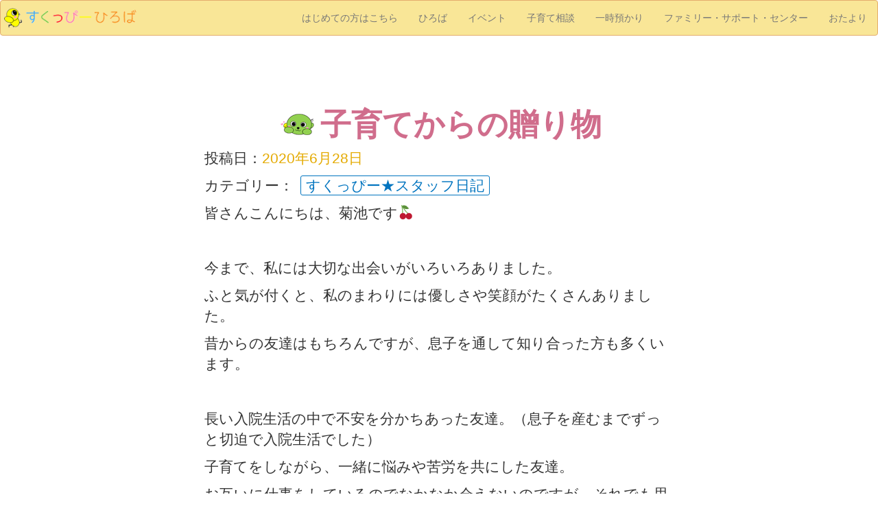

--- FILE ---
content_type: text/html; charset=UTF-8
request_url: https://sukupy.jp/2020/06/28/%E5%AD%90%E8%82%B2%E3%81%A6%E3%81%8B%E3%82%89%E3%81%AE%E8%B4%88%E3%82%8A%E7%89%A9/
body_size: 7821
content:
<!DOCTYPE html>
<html>
<head>
  <meta http-equiv="content-type" content="text/html;charset=UTF-8" />
  <title>子育てからの贈り物|すくっぴーひろば【多賀城市子育てサポートセンター】</title>
  <meta name="viewport" content="width=device-width, initial-scale=1">

  <!-- jQuery (necessary for Bootstrap's JavaScript plugins) -->
  <script src="https://ajax.googleapis.com/ajax/libs/jquery/1.11.3/jquery.min.js"></script>
  <!-- Include all compiled plugins (below), or include individual files as needed -->
  <script src="https://sukupy.jp/wp-content/themes/kosapo_160323/js/bootstrap.min.js"></script>

  <link rel="stylesheet" href="https://sukupy.jp/wp-content/themes/kosapo_160323/css/bootstrap.min.css" type="text/css" />
  <link rel="stylesheet" href="https://sukupy.jp/wp-content/themes/kosapo_160323/css/mystyle.css" type="text/css" />
  <link rel="stylesheet" href="https://sukupy.jp/wp-content/themes/kosapo_160323/css/font-awesome.min.css" />

  <link rel="stylesheet" href="https://sukupy.jp/wp-content/themes/kosapo_160323/style.css" type="text/css" />

<!-- page_plugin --><div id="fb-root"></div>
<script>(function(d, s, id) {
  var js, fjs = d.getElementsByTagName(s)[0];
  if (d.getElementById(id)) return;
  js = d.createElement(s); js.id = id;
  js.src = "//connect.facebook.net/ja_JP/sdk.js#xfbml=1&version=v2.5";
  fjs.parentNode.insertBefore(js, fjs);
}(document, 'script', 'facebook-jssdk'));</script>

<!--Google Analytics-->
<script>
  (function(i,s,o,g,r,a,m){i['GoogleAnalyticsObject']=r;i[r]=i[r]||function(){
  (i[r].q=i[r].q||[]).push(arguments)},i[r].l=1*new Date();a=s.createElement(o),
  m=s.getElementsByTagName(o)[0];a.async=1;a.src=g;m.parentNode.insertBefore(a,m)
  })(window,document,'script','//www.google-analytics.com/analytics.js','ga');

  ga('create', 'UA-75736896-1', 'auto');
  ga('send', 'pageview');

</script>

<!-- All in One SEO Pack 2.3.11.4 by Michael Torbert of Semper Fi Web Design[103,135] -->
<meta name="description"  content="皆さんこんにちは、菊池です&#x1f352; &nbsp; 今まで、私には大切な出会いがいろいろありました。 ふと気が付くと、私のまわりには優しさや笑顔がたくさんありました。 昔からの友達はもちろんですが、息子を通して知り合った方も多くいます。 &nbsp" />

<link rel="canonical" href="https://sukupy.jp/2020/06/28/%e5%ad%90%e8%82%b2%e3%81%a6%e3%81%8b%e3%82%89%e3%81%ae%e8%b4%88%e3%82%8a%e7%89%a9/" />
<meta property="og:title" content="子育てからの贈り物|すくっぴーひろば【多賀城市子育てサポートセンター】" />
<meta property="og:type" content="article" />
<meta property="og:url" content="https://sukupy.jp/2020/06/28/%e5%ad%90%e8%82%b2%e3%81%a6%e3%81%8b%e3%82%89%e3%81%ae%e8%b4%88%e3%82%8a%e7%89%a9/" />
<meta property="og:image" content="https://sukupy.jp/wp-content/uploads/2020/06/ハートの中に母子.jpg" />
<meta property="article:tag" content="すくっぴー★スタッフ日記" />
<meta property="article:published_time" content="2020-06-28T09:46:55Z" />
<meta property="article:modified_time" content="2020-06-28T09:46:55Z" />
<meta name="twitter:card" content="summary_large_image" />
<meta name="twitter:title" content="子育てからの贈り物|すくっぴーひろば【多賀城市子育てサポートセンター】" />
<meta name="twitter:image" content="https://sukupy.jp/wp-content/uploads/2020/06/ハートの中に母子.jpg" />
<meta itemprop="image" content="https://sukupy.jp/wp-content/uploads/2020/06/ハートの中に母子.jpg" />
<!-- /all in one seo pack -->
<link rel='dns-prefetch' href='//s0.wp.com' />
<link rel='dns-prefetch' href='//secure.gravatar.com' />
<link rel='dns-prefetch' href='//s.w.org' />
<link rel="alternate" type="application/rss+xml" title="すくっぴーひろば【多賀城市子育てサポートセンター】 &raquo; 子育てからの贈り物 のコメントのフィード" href="https://sukupy.jp/2020/06/28/%e5%ad%90%e8%82%b2%e3%81%a6%e3%81%8b%e3%82%89%e3%81%ae%e8%b4%88%e3%82%8a%e7%89%a9/feed/" />
		<script type="text/javascript">
			window._wpemojiSettings = {"baseUrl":"https:\/\/s.w.org\/images\/core\/emoji\/11\/72x72\/","ext":".png","svgUrl":"https:\/\/s.w.org\/images\/core\/emoji\/11\/svg\/","svgExt":".svg","source":{"concatemoji":"https:\/\/sukupy.jp\/wp-includes\/js\/wp-emoji-release.min.js?ver=4.9.26"}};
			!function(e,a,t){var n,r,o,i=a.createElement("canvas"),p=i.getContext&&i.getContext("2d");function s(e,t){var a=String.fromCharCode;p.clearRect(0,0,i.width,i.height),p.fillText(a.apply(this,e),0,0);e=i.toDataURL();return p.clearRect(0,0,i.width,i.height),p.fillText(a.apply(this,t),0,0),e===i.toDataURL()}function c(e){var t=a.createElement("script");t.src=e,t.defer=t.type="text/javascript",a.getElementsByTagName("head")[0].appendChild(t)}for(o=Array("flag","emoji"),t.supports={everything:!0,everythingExceptFlag:!0},r=0;r<o.length;r++)t.supports[o[r]]=function(e){if(!p||!p.fillText)return!1;switch(p.textBaseline="top",p.font="600 32px Arial",e){case"flag":return s([55356,56826,55356,56819],[55356,56826,8203,55356,56819])?!1:!s([55356,57332,56128,56423,56128,56418,56128,56421,56128,56430,56128,56423,56128,56447],[55356,57332,8203,56128,56423,8203,56128,56418,8203,56128,56421,8203,56128,56430,8203,56128,56423,8203,56128,56447]);case"emoji":return!s([55358,56760,9792,65039],[55358,56760,8203,9792,65039])}return!1}(o[r]),t.supports.everything=t.supports.everything&&t.supports[o[r]],"flag"!==o[r]&&(t.supports.everythingExceptFlag=t.supports.everythingExceptFlag&&t.supports[o[r]]);t.supports.everythingExceptFlag=t.supports.everythingExceptFlag&&!t.supports.flag,t.DOMReady=!1,t.readyCallback=function(){t.DOMReady=!0},t.supports.everything||(n=function(){t.readyCallback()},a.addEventListener?(a.addEventListener("DOMContentLoaded",n,!1),e.addEventListener("load",n,!1)):(e.attachEvent("onload",n),a.attachEvent("onreadystatechange",function(){"complete"===a.readyState&&t.readyCallback()})),(n=t.source||{}).concatemoji?c(n.concatemoji):n.wpemoji&&n.twemoji&&(c(n.twemoji),c(n.wpemoji)))}(window,document,window._wpemojiSettings);
		</script>
		<style type="text/css">
img.wp-smiley,
img.emoji {
	display: inline !important;
	border: none !important;
	box-shadow: none !important;
	height: 1em !important;
	width: 1em !important;
	margin: 0 .07em !important;
	vertical-align: -0.1em !important;
	background: none !important;
	padding: 0 !important;
}
</style>
<link rel='stylesheet' id='jetpack_css-css'  href='https://sukupy.jp/wp-content/plugins/jetpack/css/jetpack.css?ver=4.6.3' type='text/css' media='all' />
<script type='text/javascript' src='https://sukupy.jp/wp-includes/js/jquery/jquery.js?ver=1.12.4'></script>
<script type='text/javascript' src='https://sukupy.jp/wp-includes/js/jquery/jquery-migrate.min.js?ver=1.4.1'></script>
<script type='text/javascript'>
/* <![CDATA[ */
var related_posts_js_options = {"post_heading":"h4"};
/* ]]> */
</script>
<script type='text/javascript' src='https://sukupy.jp/wp-content/plugins/jetpack/modules/related-posts/related-posts.js?ver=20150408'></script>
<link rel='https://api.w.org/' href='https://sukupy.jp/wp-json/' />
<link rel="EditURI" type="application/rsd+xml" title="RSD" href="https://sukupy.jp/xmlrpc.php?rsd" />
<link rel="wlwmanifest" type="application/wlwmanifest+xml" href="https://sukupy.jp/wp-includes/wlwmanifest.xml" /> 
<link rel='prev' title='笑いのツボ' href='https://sukupy.jp/2020/06/27/%e7%ac%91%e3%81%84%e3%81%ae%e3%83%84%e3%83%9c/' />
<link rel='next' title='地域の味方とつながろう' href='https://sukupy.jp/2020/06/29/%e3%81%99%e3%81%8f/' />
<link rel='shortlink' href='https://wp.me/p7wyUh-3Nw' />
<link rel="alternate" type="application/json+oembed" href="https://sukupy.jp/wp-json/oembed/1.0/embed?url=https%3A%2F%2Fsukupy.jp%2F2020%2F06%2F28%2F%25e5%25ad%2590%25e8%2582%25b2%25e3%2581%25a6%25e3%2581%258b%25e3%2582%2589%25e3%2581%25ae%25e8%25b4%2588%25e3%2582%258a%25e7%2589%25a9%2F" />
<link rel="alternate" type="text/xml+oembed" href="https://sukupy.jp/wp-json/oembed/1.0/embed?url=https%3A%2F%2Fsukupy.jp%2F2020%2F06%2F28%2F%25e5%25ad%2590%25e8%2582%25b2%25e3%2581%25a6%25e3%2581%258b%25e3%2582%2589%25e3%2581%25ae%25e8%25b4%2588%25e3%2582%258a%25e7%2589%25a9%2F&#038;format=xml" />

<link rel='dns-prefetch' href='//v0.wordpress.com'>
<style type='text/css'>img#wpstats{display:none}</style>			<link rel="stylesheet" type="text/css" id="wp-custom-css" href="https://sukupy.jp/?custom-css=a353614517" />
		</head>
<body>
  <!-- <div id="wrap"> -->
  <!-- ヘッダー -->
  <div id="header">

  <nav class="navbar navbar-default">
  <div class="navbar-header">

  <!--ブランド名 ロゴ名の表示-->
  <a class="navbar-brand" href="http://sukupy.jp/"></a>

  <button type="button" class="navbar-toggle" data-toggle="collapse" data-target="#gnavi">
    <span class="sr-only">メニュー</span>
    <span class="icon-bar"></span>
    <span class="icon-bar"></span>
    <span class="icon-bar"></span>
  </button>
  </div>

  <div id="gnavi" class="collapse navbar-collapse">
    <ul class="nav navbar-nav navbar-right">
<li><a href="/はじめての方はこちら">はじめての方はこちら</a></li>
<li><a href="/ひろば">ひろば</a></li>
<li><a href="/イベント">イベント</a></li>
<li><a href="/子育て相談">子育て相談</a></li>
<li><a href="/一時預かり">一時預かり</a></li>
<li><a href="/ファミリー・サポート・センター">ファミリー・サポート・センター</a></li>
<li><a href="/おたより">おたより</a></li>
    </ul>
  </div>
  </nav>
  </div>
  <!-- /header -->

<!-- contents -->
<div class="container page">


<div Class="post">
  <h1 class="sukupy011">
  <!-- <a href="https://sukupy.jp/2020/06/28/%e5%ad%90%e8%82%b2%e3%81%a6%e3%81%8b%e3%82%89%e3%81%ae%e8%b4%88%e3%82%8a%e7%89%a9/"> -->
  子育てからの贈り物  <!-- </a> -->
  </h1>

  <p class="postdate">投稿日：<span class="singledate">2020年6月28日</span></p><br>
  <p class="postcat">カテゴリー：<a href="https://sukupy.jp/category/%e3%81%99%e3%81%8f%e3%81%a3%e3%81%b4%e3%83%bc%e2%98%85%e3%82%b9%e3%82%bf%e3%83%83%e3%83%95%e6%97%a5%e8%a8%98/" rel="category tag">すくっぴー★スタッフ日記</a></p>

  <p>皆さんこんにちは、菊池です&#x1f352;</p>
<p>&nbsp;</p>
<p>今まで、私には大切な出会いがいろいろありました。</p>
<p>ふと気が付くと、私のまわりには優しさや笑顔がたくさんありました。</p>
<p>昔からの友達はもちろんですが、息子を通して知り合った方も多くいます。</p>
<p>&nbsp;</p>
<p>長い入院生活の中で不安を分かちあった友達。（息子を産むまでずっと切迫で入院生活でした）</p>
<p>子育てをしながら、一緒に悩みや苦労を共にした友達。</p>
<p>お互いに仕事をしているのでなかなか会えないのですが、それでも思いはつながっていると感じています。</p>
<p>&nbsp;</p>
<p>私の子育てを支えてくれた先生方。私たち親子をしっかり受け止め、寄り添ってくださいました。</p>
<p>&nbsp;</p>
<p>他にも、息子がいなければ出会うことがなかったであろう人がたくさんいます。現在息子は高校生ですが、私たち親子はたくさんの優しさに包まれ、守られながら過ごしてきました。</p>
<p>&nbsp;</p>
<p>腹が立つこともありますが、いい子に育ったと思っています。</p>
<p>中学の先生に「何かをしてあげたくなる子なんだよね」と言われたことがありました。恐縮していると、「それはお母さんがそう思わせるような関係づくりをしてきたからですよ」と言われ、なんだか嬉しかったことがあります。</p>
<p>&nbsp;</p>
<p>親は子どもの<span style="color: #008080;"><strong>応援団長</strong></span>で、<span style="color: #808000;"><strong>外務大臣</strong></span>でもあります。</p>
<p>子育て中の方は、これから子どもを通していろいろな出会いがあると思います。子どもの<span style="color: #008080;"><strong>応援団</strong></span>を増やしていけるよう、出会いを大切にしていってほしいなぁと願っています。</p>
<p>頼ること、甘えることも外交手段です&#x1f609;</p>
<p>&nbsp;</p>
<p>最後に・・・私とすくっぴーひろばのご縁も、息子の先生からの紹介でした❁</p>
<p>かわいい子どもたちと素敵なママ・パパとの出会いも、“愉快で温かい”スタッフと一緒に過ごせることも、たどっていけば、子育てからの贈り物なのかもしれません。</p>
<p>&nbsp;</p>
<p>よく笑い、<strong>よく笑い</strong>、<span style="color: #ff0000;"><strong>よく笑い<span style="color: #000000;">・・・&#x1f923;</span></strong></span></p>
<p><span style="color: #ff0000;"><span style="color: #000000;">日々楽しく過ごせることに感謝です。</span></span></p>
<p><img class="alignright" src="https://sukupy.jp/wp-content/uploads/2020/06/ハートの中に母子.jpg" alt="" width="179" height="174" /></p>
<p>&nbsp;</p>
<p>菊池&#x1f352;</p>
<p>&nbsp;</p>
<p>☆Facebook<a href="https://www.facebook.com/sukupystaff/?hc_ref=ARRD8pPnOUHzwwSemMlUha3MkLgA_ogqw8-_rbwJAGjw5gcVsQwLJ8_0jGKLJEdsUgU&amp;fref=nf&amp;__tn__=kC-R">「すくっぴースタッフ日記」</a>（ユーザーネーム＠sukupystaff）のページへ「いいね」、または「フォロー」していただくと、日記の更新をお知らせします。</p>
<p>&nbsp;</p>
<p>&nbsp;</p>
<p>&nbsp;</p>
<p>&nbsp;</p>
<p>&nbsp;</p>
<p>&nbsp;</p>

<div id='jp-relatedposts' class='jp-relatedposts' >
	<h3 class="jp-relatedposts-headline"><em>関連</em></h3>
</div></div>

  <p class="pagenation">
  <span class="oldpage pull-left">&laquo; <a href="https://sukupy.jp/2020/06/27/%e7%ac%91%e3%81%84%e3%81%ae%e3%83%84%e3%83%9c/" rel="prev">笑いのツボ</a></span>
  <span class="newpage pull-right"><a href="https://sukupy.jp/2020/06/29/%e3%81%99%e3%81%8f/" rel="next">地域の味方とつながろう</a> &raquo;</span>
  </p>

  
</div>

<div class="container post-fb">
  <div class="row">
    <h2 class="toppage-news sukupy02">新着情報＆SNS</h2>
    <div class="col-sm-7 postspace">
  <!-- 記事を表示する件数を指定 -->
        <div>
  <p class="postdate">2025年12月19日</p>
  <p class="postcat"><a href="https://sukupy.jp/category/%e3%81%8a%e3%81%9f%e3%82%88%e3%82%8a/" rel="category tag">おたより</a></p>
  </div>
  <div class="relative">
    <div class="posttitle-width">
  <h2 id="posttitle"><a href="https://sukupy.jp/2025/12/19/__trashed-9/">
    <!-- タイトルをそのまま出力 -->
    すくっぴーだより1月号    <!-- タイトルに文字数制限(２０文字まで) -->
    <!-- すくっぴーだより1月号 -->
  </a></h2>
</div>
<div class="d-post-more">
  <p class="post-more"><a href="https://sukupy.jp/2025/12/19/__trashed-9/">記事を読む</a></p>
</div>
  </div>
  <div>
  <p class="postdate">2025年12月16日</p>
  <p class="postcat"><a href="https://sukupy.jp/category/%ef%bc%91%e6%89%8d%e3%82%bf%e3%82%a4%e3%83%a0/" rel="category tag">１才タイム</a></p>
  </div>
  <div class="relative">
    <div class="posttitle-width">
  <h2 id="posttitle"><a href="https://sukupy.jp/2025/12/16/1%e6%89%8d%e3%82%bf%e3%82%a4%e3%83%a0%e3%81%a7%e3%81%aa%e3%82%93%e3%81%a7%e3%82%82%e3%83%81%e3%83%a3%e3%83%ac%e3%83%b3%e3%82%b8%ef%bc%81/">
    <!-- タイトルをそのまま出力 -->
    1才タイムでなんでもチャレンジ！    <!-- タイトルに文字数制限(２０文字まで) -->
    <!-- 1才タイムでなんでもチャレンジ！ -->
  </a></h2>
</div>
<div class="d-post-more">
  <p class="post-more"><a href="https://sukupy.jp/2025/12/16/1%e6%89%8d%e3%82%bf%e3%82%a4%e3%83%a0%e3%81%a7%e3%81%aa%e3%82%93%e3%81%a7%e3%82%82%e3%83%81%e3%83%a3%e3%83%ac%e3%83%b3%e3%82%b8%ef%bc%81/">記事を読む</a></p>
</div>
  </div>
  <div>
  <p class="postdate">2025年12月15日</p>
  <p class="postcat"><a href="https://sukupy.jp/category/%e3%82%a4%e3%83%99%e3%83%b3%e3%83%88/" rel="category tag">イベント</a> <a href="https://sukupy.jp/category/%e5%ad%90%e8%82%b2%e3%81%a6%e6%83%85%e5%a0%b1/" rel="category tag">子育て情報</a> <a href="https://sukupy.jp/category/%e8%a6%aa%e5%ad%90/" rel="category tag">親子</a> <a href="https://sukupy.jp/category/%e3%82%a4%e3%83%99%e3%83%b3%e3%83%88/%e8%a6%aa%e5%ad%90%e3%82%af%e3%83%83%e3%82%ad%e3%83%b3%e3%82%b0/%e8%a6%aa%e5%ad%90de%e9%a3%9f%e8%82%b2/" rel="category tag">親子DE食育</a> <a href="https://sukupy.jp/category/%e8%b5%a4%e3%81%a1%e3%82%83%e3%82%93/" rel="category tag">赤ちゃん</a></p>
  </div>
  <div class="relative">
    <div class="posttitle-width">
  <h2 id="posttitle"><a href="https://sukupy.jp/2025/12/15/%e7%9f%a5%e3%81%a3%e3%81%a6%e3%81%8a%e3%81%8f%e3%81%a8%e3%81%a1%e3%82%87%e3%81%a3%e3%81%a8%e6%a5%bd%e2%99%aa%e6%a5%bd%e3%81%97%e3%81%8f%e9%80%b2%e3%82%81%e3%82%8b%e9%9b%a2%e4%b9%b3%e9%a3%9f/">
    <!-- タイトルをそのまま出力 -->
    知っておくとちょっと楽♪楽しく進める離乳食    <!-- タイトルに文字数制限(２０文字まで) -->
    <!-- 知っておくとちょっと楽♪楽しく進める離乳･･･ -->
  </a></h2>
</div>
<div class="d-post-more">
  <p class="post-more"><a href="https://sukupy.jp/2025/12/15/%e7%9f%a5%e3%81%a3%e3%81%a6%e3%81%8a%e3%81%8f%e3%81%a8%e3%81%a1%e3%82%87%e3%81%a3%e3%81%a8%e6%a5%bd%e2%99%aa%e6%a5%bd%e3%81%97%e3%81%8f%e9%80%b2%e3%82%81%e3%82%8b%e9%9b%a2%e4%b9%b3%e9%a3%9f/">記事を読む</a></p>
</div>
  </div>
  <div>
  <p class="postdate">2025年12月11日</p>
  <p class="postcat"><a href="https://sukupy.jp/category/%e3%82%a4%e3%83%99%e3%83%b3%e3%83%88/%e5%ad%90%e8%82%b2%e3%81%a6%e8%ac%9b%e8%a9%b1-%e3%82%a4%e3%83%99%e3%83%b3%e3%83%88/" rel="category tag">子育て講話</a></p>
  </div>
  <div class="relative">
    <div class="posttitle-width">
  <h2 id="posttitle"><a href="https://sukupy.jp/2025/12/11/%e5%ad%90%e3%81%a9%e3%82%82%e3%81%ae%e7%97%85%e6%b0%97%e3%81%ab%e3%81%a4%e3%81%84%e3%81%a6%e5%ad%a6%e3%81%b3%e3%81%be%e3%81%97%e3%81%9f/">
    <!-- タイトルをそのまま出力 -->
    子どもの病気について学びました    <!-- タイトルに文字数制限(２０文字まで) -->
    <!-- 子どもの病気について学びました -->
  </a></h2>
</div>
<div class="d-post-more">
  <p class="post-more"><a href="https://sukupy.jp/2025/12/11/%e5%ad%90%e3%81%a9%e3%82%82%e3%81%ae%e7%97%85%e6%b0%97%e3%81%ab%e3%81%a4%e3%81%84%e3%81%a6%e5%ad%a6%e3%81%b3%e3%81%be%e3%81%97%e3%81%9f/">記事を読む</a></p>
</div>
  </div>
  <div>
  <p class="postdate">2025年12月2日</p>
  <p class="postcat"><a href="https://sukupy.jp/category/%e3%82%a4%e3%83%99%e3%83%b3%e3%83%88/%e8%a6%aa%e5%ad%90%e3%82%af%e3%83%83%e3%82%ad%e3%83%b3%e3%82%b0/%e8%a6%aa%e5%ad%90de%e9%a3%9f%e8%82%b2/" rel="category tag">親子DE食育</a> <a href="https://sukupy.jp/category/%e3%82%a4%e3%83%99%e3%83%b3%e3%83%88/%e8%a6%aa%e5%ad%90%e3%82%af%e3%83%83%e3%82%ad%e3%83%b3%e3%82%b0/" rel="category tag">親子クッキング</a></p>
  </div>
  <div class="relative">
    <div class="posttitle-width">
  <h2 id="posttitle"><a href="https://sukupy.jp/2025/12/02/%ef%bd%9e%e3%83%97%e3%83%aa%e3%83%b3%e3%82%a2%e3%83%a9%e3%83%a2%e3%83%bc%e3%83%89%e3%82%92%e3%81%a4%e3%81%8f%e3%82%8d%e3%81%86%e2%99%aa%ef%bd%9e/">
    <!-- タイトルをそのまま出力 -->
    ～プリンアラモードをつくろう♪～    <!-- タイトルに文字数制限(２０文字まで) -->
    <!-- ～プリンアラモードをつくろう♪～ -->
  </a></h2>
</div>
<div class="d-post-more">
  <p class="post-more"><a href="https://sukupy.jp/2025/12/02/%ef%bd%9e%e3%83%97%e3%83%aa%e3%83%b3%e3%82%a2%e3%83%a9%e3%83%a2%e3%83%bc%e3%83%89%e3%82%92%e3%81%a4%e3%81%8f%e3%82%8d%e3%81%86%e2%99%aa%ef%bd%9e/">記事を読む</a></p>
</div>
  </div>
  <div>
  <p class="postdate">2025年11月27日</p>
  <p class="postcat"><a href="https://sukupy.jp/category/%e3%82%a4%e3%83%99%e3%83%b3%e3%83%88/%e3%81%8a%e3%81%9f%e3%81%ae%e3%81%97%e3%81%bf%e4%bc%9a/" rel="category tag">おたのしみ会</a></p>
  </div>
  <div class="relative">
    <div class="posttitle-width">
  <h2 id="posttitle"><a href="https://sukupy.jp/2025/11/27/11%e6%9c%88%e7%94%9f%e3%81%be%e3%82%8c%e3%81%95%e3%82%93%e3%80%80%e3%81%8a%e3%82%81%e3%81%a7%e3%81%a8%e3%81%86%e2%99%a1-2/">
    <!-- タイトルをそのまま出力 -->
    11月生まれさん　おめでとう♡    <!-- タイトルに文字数制限(２０文字まで) -->
    <!-- 11月生まれさん　おめでとう♡ -->
  </a></h2>
</div>
<div class="d-post-more">
  <p class="post-more"><a href="https://sukupy.jp/2025/11/27/11%e6%9c%88%e7%94%9f%e3%81%be%e3%82%8c%e3%81%95%e3%82%93%e3%80%80%e3%81%8a%e3%82%81%e3%81%a7%e3%81%a8%e3%81%86%e2%99%a1-2/">記事を読む</a></p>
</div>
  </div>
  <div>
  <p class="postdate">2025年11月17日</p>
  <p class="postcat"><a href="https://sukupy.jp/category/%ef%bc%91%e6%89%8d%e3%82%bf%e3%82%a4%e3%83%a0/" rel="category tag">１才タイム</a></p>
  </div>
  <div class="relative">
    <div class="posttitle-width">
  <h2 id="posttitle"><a href="https://sukupy.jp/2025/11/17/%e3%82%b8%e3%83%a3%e3%83%b3%e3%83%97%ef%bc%81%e7%8e%89%e5%85%a5%e3%82%8c%ef%bc%81%e6%a5%bd%e3%81%97%e3%81%8b%e3%81%a3%e3%81%9f%e3%81%ad%e2%96%bd/">
    <!-- タイトルをそのまま出力 -->
    ジャンプ！玉入れ！楽しかったね(^▽^)/    <!-- タイトルに文字数制限(２０文字まで) -->
    <!-- ジャンプ！玉入れ！楽しかったね(^▽^)･･･ -->
  </a></h2>
</div>
<div class="d-post-more">
  <p class="post-more"><a href="https://sukupy.jp/2025/11/17/%e3%82%b8%e3%83%a3%e3%83%b3%e3%83%97%ef%bc%81%e7%8e%89%e5%85%a5%e3%82%8c%ef%bc%81%e6%a5%bd%e3%81%97%e3%81%8b%e3%81%a3%e3%81%9f%e3%81%ad%e2%96%bd/">記事を読む</a></p>
</div>
  </div>
  <div>
  <p class="postdate">2025年11月10日</p>
  <p class="postcat"><a href="https://sukupy.jp/category/%e3%81%99%e3%81%8f%e3%81%99%e3%81%8f%e3%83%bb%e3%81%ae%e3%81%b3%e3%81%ae%e3%81%b3/" rel="category tag">すくすく・のびのび</a> <a href="https://sukupy.jp/category/%e3%81%ae%e3%81%b3%e3%81%ae%e3%81%b3/" rel="category tag">のびのび</a></p>
  </div>
  <div class="relative">
    <div class="posttitle-width">
  <h2 id="posttitle"><a href="https://sukupy.jp/2025/11/10/%e3%83%9e%e3%83%9e%e3%81%a8%e3%81%ae%e3%81%b5%e3%82%8c%e3%81%82%e3%81%84%e6%a5%bd%e3%81%97%e3%81%84%e3%81%ad%f0%9f%92%96%e3%80%80%ef%bd%9e%e3%81%ae%e3%81%b3%e3%81%ae%e3%81%b3%f0%9f%8c%b1%ef%bd%9e/">
    <!-- タイトルをそのまま出力 -->
    ママとのふれあい楽しいね&#x1f496;　～のびのび&#x1f331;～    <!-- タイトルに文字数制限(２０文字まで) -->
    <!-- ママとのふれあい楽しいね&#x1f496･･･ -->
  </a></h2>
</div>
<div class="d-post-more">
  <p class="post-more"><a href="https://sukupy.jp/2025/11/10/%e3%83%9e%e3%83%9e%e3%81%a8%e3%81%ae%e3%81%b5%e3%82%8c%e3%81%82%e3%81%84%e6%a5%bd%e3%81%97%e3%81%84%e3%81%ad%f0%9f%92%96%e3%80%80%ef%bd%9e%e3%81%ae%e3%81%b3%e3%81%ae%e3%81%b3%f0%9f%8c%b1%ef%bd%9e/">記事を読む</a></p>
</div>
  </div>
<p class="single_category text-center"><a href="/お知らせ一覧">お知らせ一覧ページへ</a></p>

    </div>
  <div class="col-sm-5 fbspace">
    <!-- <h2 class="fb-title">Facebook</h2> -->
    <div class="fb-page" data-href="https://www.facebook.com/sukupy/" data-tabs="timeline" data-width="500" height="600" data-small-header="false" data-adapt-container-width="true" data-hide-cover="false" data-show-facepile="false"><div class="fb-xfbml-parse-ignore"><blockquote cite="https://www.facebook.com/sukupy/"><a href="https://www.facebook.com/sukupy/">すくっぴーひろば</a></blockquote></div></div>
  </div>
  </div>
</div>


	<div style="display:none">
	</div>
<script type='text/javascript' src='https://s0.wp.com/wp-content/js/devicepx-jetpack.js?ver=202552'></script>
<script type='text/javascript' src='https://secure.gravatar.com/js/gprofiles.js?ver=2025Decaa'></script>
<script type='text/javascript'>
/* <![CDATA[ */
var WPGroHo = {"my_hash":""};
/* ]]> */
</script>
<script type='text/javascript' src='https://sukupy.jp/wp-content/plugins/jetpack/modules/wpgroho.js?ver=4.9.26'></script>
<script type='text/javascript' src='https://sukupy.jp/wp-includes/js/wp-embed.min.js?ver=4.9.26'></script>
<script type='text/javascript' src='https://stats.wp.com/e-202552.js' async defer></script>
<script type='text/javascript'>
	_stq = window._stq || [];
	_stq.push([ 'view', {v:'ext',j:'1:4.6.3',blog:'111195033',post:'14602',tz:'9',srv:'sukupy.jp'} ]);
	_stq.push([ 'clickTrackerInit', '111195033', '14602' ]);
</script>
<div id="footer">
<h2>すくっぴーひろば</h2>
<p>（多賀城市子育てサポートセンター）</p>
<p>〒985-0873</p>
<p>宮城県多賀城市中央二丁目８番１号</p>
<p>多賀城駅北ビルＢ棟２階</p>
<ul class="list-inline">
<li>TEL : 022-355-7085</li>
<li>FAX : 022-355-7085</li>
</ul>
</div>
<!-- </div> -->
<!-- /wrap -->
</body>
</html>


--- FILE ---
content_type: text/css
request_url: https://sukupy.jp/wp-content/themes/kosapo_160323/css/mystyle.css
body_size: 2225
content:
/*headerのcss*/
/*ここからメニューのデザイン*/
.navbar-default{
  background-color: #f9e697;
  border-color: #e4ad6d;
}
.navbar-default .navbar-toggle {
    border-color: #e4ad6d;
}
.navbar-default .navbar-toggle .icon-bar {
    background-color: #e4ad6d;
}
.navbar-brand {
  background: url("../img/title002.gif") no-repeat left center;
  background-size: contain;
  height: 5rem;
  width: 20rem;
}
#metaslider_2086{
  margin-bottom: 1rem;
}
/*見出しにすくっぴー*/
.sukupy01:before{
  content: url(../img/sukupy02.gif);
  margin: 0px;
  position: relative;
  top: 11px;
  right: 5px;
}
.sukupy011:before{
  content: url(../img/sukupy02.gif);
  margin: 0px;
  position: relative;
  top: 7px;
  left: 5px;
}
.sukupy02:before{
  content: url(../img/sukupink01.gif);
  margin: 0px;
  position: relative;
  top: 8px;
}
/*indexのcss*/
/*トップページの見出し*/
.top-maincontent h1{
text-align: center;
margin-top: 0;
margin-bottom: 0.7em;
font-size: 1.78em;
color: #6aa43e;
}
.top-maincontent h2{
  text-align: center;
  margin-top: 5rem;
  margin-bottom: 3rem;
  font-size: 3.3rem;
  color: #d06d8c;
  padding: .5em .75em;
  background-color: #f7f7f7;
  border-bottom: 1px solid #6aa43e;
}
.top-maincontent h3{
  text-align: center;
  margin-top: 6rem;
  margin-bottom: 3rem;
  font-size: 3rem;
  color: #6aa43e;
}
.toppage-news{
  text-align: center;
  margin-top: 5rem;
  margin-bottom: 3rem;
  font-size: 3.3rem;
  color: #d06d8c;
  padding: .5em .75em;
  background-color: #f7f7f7;
  border-bottom: 1px solid #6aa43e;
}
.title_img{
  width: 50%;
  height: auto;
}
#desc{
  text-align: center;
}
/*ここから新着記事*/
.post-thumbnails{
  width: 5rem;
  height: 5rem;
  overflow: hidden;
}
.postdate{
  display: inline-block;
}
.postcat{
  display: inline-block;
  margin-left: 1rem;
}
.postcat a{
  border: solid 1px #0074bf;
  margin-left: 1rem;
  padding: 2px 7px;
  color: #0074bf;
  border-radius: 3px;
}
#nav-content{
  text-align: center;
}
.navbar .nav{
  float: none;
}
.menu-item{
  width: 20%;
}
.top-maincontent{
  margin-top: 1rem;
  margin-bottom: 1rem;
}
.top-maincontent p{
  text-align: center;
  font-size: 1.5em;
}
#posttitle{
  font-size: 120%;
  font-weight: bold;
  margin-top: 0px;
  margin-bottom: 2rem;
  padding-right: 20%;
}
.relative{
  position: relative;
  margin-bottom: 1.5rem;
}
.posttitle-width{
  display: inline-block;
  width: 80%;
}
#posttitle a{
  color: #8d4f42;
  width: 50%;
}
/*ここからサブコンテンツ*/
.trimming img{
  width: 80%;
  height: 150px;
  overflow: hidden;
}
.sub-disc{
  text-align: left;
}
.top-subcontent{
  margin-left: 0;
  margin-right: 0;
  margin-bottom: 4rem;
  width: 100%;
  padding: 5rem 5%;
  background-color: #e2b2c0;
}
/*ここから新着情報のタイトルと「記事を読む」*/
.d-post-more{
  display: inline-block;
  text-align: right;
  position: absolute;
  right: 0px;
  top: 0px;
}
.post-more{
  background-color: #e4aa01;
  padding: 2px 10px;
  border-radius: 10px;
}
.post-more a{
  color: white;
  font-weight: bold;
}
#footer{
  background-color: #65ace4;
  text-align: center;
  padding-top: 30px;
  padding-bottom: 30px;
}
#footer h2{
  font-size: 3rem;
}
.footer-list{
  color: #191970;
  font-weight: bold;
}
.sodatsu,.sukupy-banar{
  margin-top: 10px;
  margin-bottom: 10px;
}
/*ここまで新着情報のタイトルと「記事を読む」*/
.fb-title{
  color: #1d4293;
  text-align: center;
  margin-bottom: 3rem;
}
.postspace{
  padding-right: 2rem;
  padding-left: 2rem;
}
.fbspace{
  text-align: center;
}
.post-fb{
  margin-bottom: 10rem;
}
.top-maincontent{
  padding-top: 4rem;
}
.fb-title:before{
      content: url(../img/piyo01.gif);
      margin: 1rem;
      position: relative;
      top: 1rem;

}

/*===============================================
●page.phpのcss
===============================================*/
.page h1{
text-align: center;
margin-top: 80px;
font-size: 45px;
font-weight: bolder;
color: #d06d8c;
}
.page .page-subtitle{
  text-align: center;
  font-size: 18px;
  font-weight: 100;
  color: #6aa43e;
}

.page .page-top-image{
  text-align: center;;
  margin-top: 50px;
  margin-bottom: 80px;
  width: 100%;
}

.page h2{
  text-align: center;
  margin-top: 50px;
  margin-bottom: 30px;
  font-size: 40px;
  color: #d06d8c;
  padding: .5em .75em;
  background-color: #f7f7f7;
  border-bottom: 1px solid #6aa43e;
}

.page h3{
  text-align: center;
  margin-top: 60px;
  margin-bottom: 30px;
  font-size: 30px;
  color: #6aa43e;
}
.page p{
  text-align: left;
  width: 60%;
  margin: auto;
  margin-bottom: 10px;
  font-size: 1.5em;;
}
.page li{
  width: 60%;
  margin: auto;
  text-align: left;
  font-size: 1.5em;
  margin-bottom: 5px;
}
.page .link{
  font-size: 16px;
  font-weight: bold;
  margin-top: 30px;
  color: #0074bf;
}

/*single.phpのcss*/
.post{
  text-align: center;
  margin-bottom: 12rem;
}
.post .postdate{
  width: 60%;
  margin-bottom: 10px;
  text-align: left;
}
.post .postcat{
  width: 60%;
  margin-left: 0;
  text-align: left;
}
.singledate{
  color: #e4aa01;
}
.strong{
  color: #d16b16;
  font-weight: bold;
}
.alignnone {
    margin: 5px 20px 20px 0;
}
/*wp特有のクラス、IDのcss*/
.aligncenter,
div.aligncenter {
    display: block;
    margin: 5px auto 5px auto;
}

.alignright {
    float:right;
    margin: 5px 0 20px 20px;
}

.alignleft {
    float: left;
    margin: 5px 20px 20px 0;
}

.aligncenter {
    display: block;
    margin: 5px auto 5px auto;
}

a img.alignright {
    float: right;
    margin: 5px 0 20px 20px;
}

a img.alignnone {
    margin: 5px 20px 20px 0;
}

a img.alignleft {
    float: left;
    margin: 5px 20px 20px 0;
}

a img.aligncenter {
    display: block;
    margin-left: auto;
    margin-right: auto
}

.wp-caption {
    background: #eee;
    border: 1px solid #ddd;
    max-width: 96%;
    padding: 10px;
}

.wp-caption.alignnone {
    margin: 5px 20px 20px 0;
}

.wp-caption.alignleft {
    margin: 5px 20px 20px 0;
}

.wp-caption.alignright {
    margin: 5px 0 20px 20px;
}

.wp-caption img {
    border: 0 none;
    height: auto;
    margin: 0;
    max-width: 98.5%;
    padding: 0;
    width: auto;
}

.wp-caption p.wp-caption-text {
    margin: 0;
    padding: 5px 0;
}/*===============================================
●category.phpのcss
===============================================*/
.single_category{
  font-weight: bold;
  color: #0074bf;
}
/*===============================================
●固定ページ「一時預かり」のcss
===============================================*/
.page .ichizi-case{
  background-color: #d06d8c;
  color: #ffffff;
  width: 100%;
  padding: 15px;
  border-radius: 10px;
}
.page .ichizi-img{
  width: 60%;
  max-width: 100%;
  height: auto;
  text-align: center;
}
.page .width-100 {
    width: 100%;
    max-width: 100%;
    height: auto;
    text-align: center;
}

/*===============================================
●tablet.css 画面の横幅が768pxまで
===============================================*/
@media screen and (max-width: 768px){
img{
max-width: 100%;
height: auto;
width /***/:auto;　
}
#container{
width:100%;
}
/*～以下、画面の横幅が768pxまでの場合のスタイル記入～*/
p{
  font-size: 1em;
}
.navbar-default{
  background-color: #f9e697;
  border-color: #e4ad6d;
}
.top-maincontent h1{
  font-size: 110%;
  font-weight: bold;
}
.top-maincontent h2{
  font-size: 2rem;
  font-weight: bold;;
}
.top-maincontent h3{
  font-size: 2rem;
  font-weight: bold;;
}
.toppage-news{
  font-size: 2rem;
  font-weight: bold;;
}
#footer h2{
  font-size: 2rem;
  font-weight: bold;;
}
.sukupy01{
  font-size: 2rem;
}
/*page.phpのスマートフォン用見出し*/
.page h1{
  font-size: 2rem;
  font-weight: bold;;
}

.page h2{
  font-size: 2rem;
  font-weight: bold;;
}
.page h3{
  font-size: 2rem;
  font-weight: bold;;
}
.page p{
  width: auto;
}
.page li{
  width: auto;
}
/*single.phpのスマートフォン用css*/
.post .postdate {
    width: 100%;
}
.post .postcat{
    width: 100%;
}
.postspace {
  margin-bottom: 70px;
}
/*スマートフォンでフォントサイズを1emに変更*/
.top-maincontent p{
  font-size: 1em;
}
.page p{
  font-size: 1em;;
}
/*一時預かりのスマートフォン用css*/
.page .ichizi-case{
  text-align: center;
}
.page .ichizi-img{
  width: 100%;
  max-width: 100%;
  height: auto;
  text-align: center;
}


}


--- FILE ---
content_type: text/css
request_url: https://sukupy.jp/wp-content/themes/kosapo_160323/style.css
body_size: 540
content:
/*
Theme Name: kosapo_160314
descriotion: date_2016_03_08.
*/
.wp-caption {
max-width:80%;
height:auto;
border: 1px solid #ccc;
text-align: center;
background-color: #f8f8f8;
padding-top: 20px;
margin:10px 0 20px 0;
border-radius: 3px;
}
 
.wp-caption img {
margin: 0;
padding: 0;
border: 0 none;
}
 
.wp-caption p.wp-caption-text{
    width: 100%;
    text-align: center;
    font-size: 1.5rem;
    line-height: 17px;
    padding: 12px 4px 5px;
    margin: 0;
}
.gallery-row {
    margin: auto;
}
/*ファミサポの目次のcss*/
#famisapo-outline-ol {
    display: block;
    list-style-type: decimal;
    -webkit-margin-before: 1em;
    -webkit-margin-after: 1em;
    -webkit-margin-start: 0px;
    -webkit-margin-end: 0px;
    -webkit-padding-start: 0px;
}
#famisapo-outline{
    /* border: solid 1px #f39800; */
    width: 60%;
    padding: 10px 5px 10px 0px;
    margin: auto;
}
.post{
	margin-bottom: 4rem;
}
/*トップページのcss*/
div.top-info{
    margin-top: 6rem;
}
p.top-info-strong{
    font-weight: bold;
}
@media screen and (max-width: 768px){
.page h1 {
	margin-top: 0px;    
}
.postspace {
	margin-bottom: 70px;
}

}

--- FILE ---
content_type: text/css;charset=UTF-8
request_url: https://sukupy.jp/?custom-css=a353614517
body_size: 1141
content:
/*
カスタム CSS 機能へようこそ。

使い方についてはこちらをご覧ください
(英語ドキュメンテーション)。http://wp.me/PEmnE-Bt
*/
.top-info-strong {
	margin-top: 30px;
}

/*おたよりページの追加css*/
 .otayoriA h3 {
     color: #505050;/*文字色*/
     padding: 0.5em;/*文字周りの余白*/
     display: inline-block;/*おまじない*/
     line-height: 1.3;/*行高*/
     background: #FFD580;/*背景色*/
     vertical-align: middle;/*上下中央*/
     border-radius: 25px 0px 0px 25px;/*左側の角を丸く*/
		margin-top: 0;
 }
 .otayoriA h3:before {
     content: '●';
     color: white;
     margin-right: 8px;
 }
 .otayoriB h3 {
     color: #505050;/*文字色*/
     padding: 0.5em;/*文字周りの余白*/
     display: inline-block;/*おまじない*/
     line-height: 1.3;/*行高*/
     background: #B3E2B4;/*背景色*/
     vertical-align: middle;/*上下中央*/
     border-radius: 25px 0px 0px 25px;/*左側の角を丸く*/
		margin-top: 0;
 }
.otayoriB h3:before {
    content: '●';
    color: white;
    margin-right: 8px;
}
.otayori {
    display: flex;
    justify-content: space-around;
}
.otayoriA .uraomote {
    display: flex;
}
.otayori p {
    text-align: center;
}
@media screen and (max-width:768px){
  .otayoriA h3,.otayoriB h3{
    font-size: 1.3rem;
  }
}

/* ファミサポアコーディオン用のCSS */
.ac-menu:last-child {
  margin-bottom: 60px; /* 最後の要素の下にだけ余白 */
}
.ac-menu input {
  display: none;
}
.ac-menu label {
  color: #333; /* 文字色 */
  font-size: 17px; /* 文字サイズ */
  line-height: 2; /* 行間 */
  font-weight: bold; /* 文字を太く */
  text-align: center; /* 文字を中央に */
  background: #f9e697;
  padding: 20px; /* 内側の余白 */
  cursor: pointer;
  position: relative;
  display: block;
}
.ac-menu label:after {
  position: absolute;
  right: 20px; /* 左からの距離 */
  top: 50%; /* 上下中央配置 */
  -webkit-transform : translateY(-50%);
  transform : translateY(-50%);
  content: "＋"; /* アイコン */
}
.ac-menu input:checked ~ label::after {
  content: "−"; /* クリック後のアイコン */
}
.ac-menu div {
  height: 0;
  overflow: hidden;
  opacity: 0;
  transition: 0.3s; /* 開閉スピード */
}
.ac-menu input:checked ~ div {
  height: auto;
  opacity: 1;
  padding: 20px; /* 中身の枠内の余白 */
  background: #FAFAFA; /* 中身の背景色 */
}
.ac-menu-inside {
  color: #333; /* 中身の文字色 */
  font-size: 17px; /* 中身の文字サイズ */
  line-height: 2; /* 行間 */
}

--- FILE ---
content_type: text/plain
request_url: https://www.google-analytics.com/j/collect?v=1&_v=j102&a=488812879&t=pageview&_s=1&dl=https%3A%2F%2Fsukupy.jp%2F2020%2F06%2F28%2F%25E5%25AD%2590%25E8%2582%25B2%25E3%2581%25A6%25E3%2581%258B%25E3%2582%2589%25E3%2581%25AE%25E8%25B4%2588%25E3%2582%258A%25E7%2589%25A9%2F&ul=en-us%40posix&dt=%E5%AD%90%E8%82%B2%E3%81%A6%E3%81%8B%E3%82%89%E3%81%AE%E8%B4%88%E3%82%8A%E7%89%A9%7C%E3%81%99%E3%81%8F%E3%81%A3%E3%81%B4%E3%83%BC%E3%81%B2%E3%82%8D%E3%81%B0%E3%80%90%E5%A4%9A%E8%B3%80%E5%9F%8E%E5%B8%82%E5%AD%90%E8%82%B2%E3%81%A6%E3%82%B5%E3%83%9D%E3%83%BC%E3%83%88%E3%82%BB%E3%83%B3%E3%82%BF%E3%83%BC%E3%80%91&sr=1280x720&vp=1280x720&_u=IEBAAEABAAAAACAAI~&jid=2140127994&gjid=993696691&cid=766997025.1766454575&tid=UA-75736896-1&_gid=387016184.1766454575&_r=1&_slc=1&z=635465303
body_size: -448
content:
2,cG-BHPZ6SGZDJ